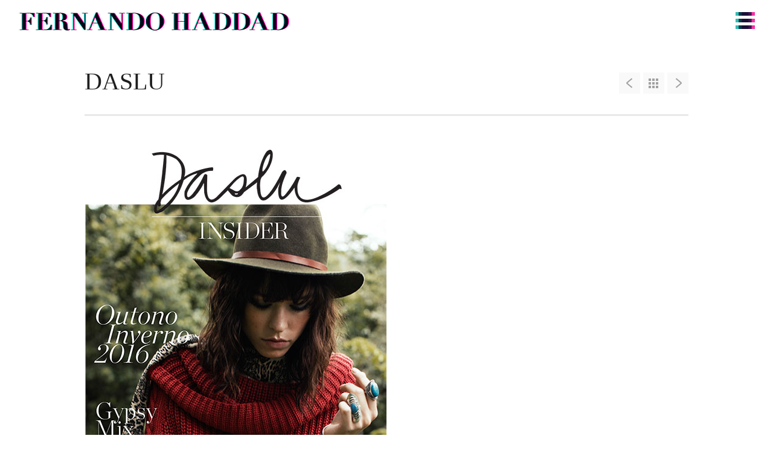

--- FILE ---
content_type: text/html; charset=UTF-8
request_url: https://fernandohaddad.com/project/daslu/
body_size: 28113
content:
<!DOCTYPE html>
<html lang="en-US">

<head>
	<meta http-equiv="Content-Type" content="text/html; charset=UTF-8" />
	<title>FERNANDO HADDAD  &raquo; DASLU</title>
	<meta name="viewport" content="width=device-width, initial-scale = 1.0, maximum-scale=1.0, user-scalable=no" />
	<link href='http://fonts.googleapis.com/css?family=PT+Sans' rel='stylesheet' type='text/css'>
	<link rel="stylesheet" type="text/css" href="http://fonts.googleapis.com/css?family=Droid+Serif:regular,bold" />
								
				<link rel="stylesheet" type="text/css" href="http://fonts.googleapis.com/css?family=Didot:regular,italic,bold,bolditalic" />
		
			
			<link rel="stylesheet" type="text/css" href="http://fonts.googleapis.com/css?family=Didot:regular,italic,bold,bolditalic" />
			
	
	<link rel="stylesheet" href="https://fernandohaddad.com/wp-content/themes/portthemetrust/style.css" type="text/css" media="screen" />
	<link rel="alternate" type="application/rss+xml" title="FERNANDO HADDAD RSS Feed" href="https://fernandohaddad.com/feed/" />
	<link rel="alternate" type="application/atom+xml" title="FERNANDO HADDAD Atom Feed" href="https://fernandohaddad.com/feed/atom/" />
	<link rel="pingback" href="https://fernandohaddad.com/xmlrpc.php" />
	
			<link rel="shortcut icon" href="http://fernandohaddad.com/wp-content/uploads/2014/07/faviconcor2.ico" />
		
		
	<meta name='robots' content='max-image-preview:large' />
	<style>img:is([sizes="auto" i], [sizes^="auto," i]) { contain-intrinsic-size: 3000px 1500px }</style>
	<script type="text/javascript">
/* <![CDATA[ */
window._wpemojiSettings = {"baseUrl":"https:\/\/s.w.org\/images\/core\/emoji\/16.0.1\/72x72\/","ext":".png","svgUrl":"https:\/\/s.w.org\/images\/core\/emoji\/16.0.1\/svg\/","svgExt":".svg","source":{"concatemoji":"https:\/\/fernandohaddad.com\/wp-includes\/js\/wp-emoji-release.min.js?ver=6.8.3"}};
/*! This file is auto-generated */
!function(s,n){var o,i,e;function c(e){try{var t={supportTests:e,timestamp:(new Date).valueOf()};sessionStorage.setItem(o,JSON.stringify(t))}catch(e){}}function p(e,t,n){e.clearRect(0,0,e.canvas.width,e.canvas.height),e.fillText(t,0,0);var t=new Uint32Array(e.getImageData(0,0,e.canvas.width,e.canvas.height).data),a=(e.clearRect(0,0,e.canvas.width,e.canvas.height),e.fillText(n,0,0),new Uint32Array(e.getImageData(0,0,e.canvas.width,e.canvas.height).data));return t.every(function(e,t){return e===a[t]})}function u(e,t){e.clearRect(0,0,e.canvas.width,e.canvas.height),e.fillText(t,0,0);for(var n=e.getImageData(16,16,1,1),a=0;a<n.data.length;a++)if(0!==n.data[a])return!1;return!0}function f(e,t,n,a){switch(t){case"flag":return n(e,"\ud83c\udff3\ufe0f\u200d\u26a7\ufe0f","\ud83c\udff3\ufe0f\u200b\u26a7\ufe0f")?!1:!n(e,"\ud83c\udde8\ud83c\uddf6","\ud83c\udde8\u200b\ud83c\uddf6")&&!n(e,"\ud83c\udff4\udb40\udc67\udb40\udc62\udb40\udc65\udb40\udc6e\udb40\udc67\udb40\udc7f","\ud83c\udff4\u200b\udb40\udc67\u200b\udb40\udc62\u200b\udb40\udc65\u200b\udb40\udc6e\u200b\udb40\udc67\u200b\udb40\udc7f");case"emoji":return!a(e,"\ud83e\udedf")}return!1}function g(e,t,n,a){var r="undefined"!=typeof WorkerGlobalScope&&self instanceof WorkerGlobalScope?new OffscreenCanvas(300,150):s.createElement("canvas"),o=r.getContext("2d",{willReadFrequently:!0}),i=(o.textBaseline="top",o.font="600 32px Arial",{});return e.forEach(function(e){i[e]=t(o,e,n,a)}),i}function t(e){var t=s.createElement("script");t.src=e,t.defer=!0,s.head.appendChild(t)}"undefined"!=typeof Promise&&(o="wpEmojiSettingsSupports",i=["flag","emoji"],n.supports={everything:!0,everythingExceptFlag:!0},e=new Promise(function(e){s.addEventListener("DOMContentLoaded",e,{once:!0})}),new Promise(function(t){var n=function(){try{var e=JSON.parse(sessionStorage.getItem(o));if("object"==typeof e&&"number"==typeof e.timestamp&&(new Date).valueOf()<e.timestamp+604800&&"object"==typeof e.supportTests)return e.supportTests}catch(e){}return null}();if(!n){if("undefined"!=typeof Worker&&"undefined"!=typeof OffscreenCanvas&&"undefined"!=typeof URL&&URL.createObjectURL&&"undefined"!=typeof Blob)try{var e="postMessage("+g.toString()+"("+[JSON.stringify(i),f.toString(),p.toString(),u.toString()].join(",")+"));",a=new Blob([e],{type:"text/javascript"}),r=new Worker(URL.createObjectURL(a),{name:"wpTestEmojiSupports"});return void(r.onmessage=function(e){c(n=e.data),r.terminate(),t(n)})}catch(e){}c(n=g(i,f,p,u))}t(n)}).then(function(e){for(var t in e)n.supports[t]=e[t],n.supports.everything=n.supports.everything&&n.supports[t],"flag"!==t&&(n.supports.everythingExceptFlag=n.supports.everythingExceptFlag&&n.supports[t]);n.supports.everythingExceptFlag=n.supports.everythingExceptFlag&&!n.supports.flag,n.DOMReady=!1,n.readyCallback=function(){n.DOMReady=!0}}).then(function(){return e}).then(function(){var e;n.supports.everything||(n.readyCallback(),(e=n.source||{}).concatemoji?t(e.concatemoji):e.wpemoji&&e.twemoji&&(t(e.twemoji),t(e.wpemoji)))}))}((window,document),window._wpemojiSettings);
/* ]]> */
</script>
<style id='wp-emoji-styles-inline-css' type='text/css'>

	img.wp-smiley, img.emoji {
		display: inline !important;
		border: none !important;
		box-shadow: none !important;
		height: 1em !important;
		width: 1em !important;
		margin: 0 0.07em !important;
		vertical-align: -0.1em !important;
		background: none !important;
		padding: 0 !important;
	}
</style>
<link rel='stylesheet' id='wp-block-library-css' href='https://fernandohaddad.com/wp-includes/css/dist/block-library/style.min.css?ver=6.8.3' type='text/css' media='all' />
<style id='classic-theme-styles-inline-css' type='text/css'>
/*! This file is auto-generated */
.wp-block-button__link{color:#fff;background-color:#32373c;border-radius:9999px;box-shadow:none;text-decoration:none;padding:calc(.667em + 2px) calc(1.333em + 2px);font-size:1.125em}.wp-block-file__button{background:#32373c;color:#fff;text-decoration:none}
</style>
<style id='global-styles-inline-css' type='text/css'>
:root{--wp--preset--aspect-ratio--square: 1;--wp--preset--aspect-ratio--4-3: 4/3;--wp--preset--aspect-ratio--3-4: 3/4;--wp--preset--aspect-ratio--3-2: 3/2;--wp--preset--aspect-ratio--2-3: 2/3;--wp--preset--aspect-ratio--16-9: 16/9;--wp--preset--aspect-ratio--9-16: 9/16;--wp--preset--color--black: #000000;--wp--preset--color--cyan-bluish-gray: #abb8c3;--wp--preset--color--white: #ffffff;--wp--preset--color--pale-pink: #f78da7;--wp--preset--color--vivid-red: #cf2e2e;--wp--preset--color--luminous-vivid-orange: #ff6900;--wp--preset--color--luminous-vivid-amber: #fcb900;--wp--preset--color--light-green-cyan: #7bdcb5;--wp--preset--color--vivid-green-cyan: #00d084;--wp--preset--color--pale-cyan-blue: #8ed1fc;--wp--preset--color--vivid-cyan-blue: #0693e3;--wp--preset--color--vivid-purple: #9b51e0;--wp--preset--gradient--vivid-cyan-blue-to-vivid-purple: linear-gradient(135deg,rgba(6,147,227,1) 0%,rgb(155,81,224) 100%);--wp--preset--gradient--light-green-cyan-to-vivid-green-cyan: linear-gradient(135deg,rgb(122,220,180) 0%,rgb(0,208,130) 100%);--wp--preset--gradient--luminous-vivid-amber-to-luminous-vivid-orange: linear-gradient(135deg,rgba(252,185,0,1) 0%,rgba(255,105,0,1) 100%);--wp--preset--gradient--luminous-vivid-orange-to-vivid-red: linear-gradient(135deg,rgba(255,105,0,1) 0%,rgb(207,46,46) 100%);--wp--preset--gradient--very-light-gray-to-cyan-bluish-gray: linear-gradient(135deg,rgb(238,238,238) 0%,rgb(169,184,195) 100%);--wp--preset--gradient--cool-to-warm-spectrum: linear-gradient(135deg,rgb(74,234,220) 0%,rgb(151,120,209) 20%,rgb(207,42,186) 40%,rgb(238,44,130) 60%,rgb(251,105,98) 80%,rgb(254,248,76) 100%);--wp--preset--gradient--blush-light-purple: linear-gradient(135deg,rgb(255,206,236) 0%,rgb(152,150,240) 100%);--wp--preset--gradient--blush-bordeaux: linear-gradient(135deg,rgb(254,205,165) 0%,rgb(254,45,45) 50%,rgb(107,0,62) 100%);--wp--preset--gradient--luminous-dusk: linear-gradient(135deg,rgb(255,203,112) 0%,rgb(199,81,192) 50%,rgb(65,88,208) 100%);--wp--preset--gradient--pale-ocean: linear-gradient(135deg,rgb(255,245,203) 0%,rgb(182,227,212) 50%,rgb(51,167,181) 100%);--wp--preset--gradient--electric-grass: linear-gradient(135deg,rgb(202,248,128) 0%,rgb(113,206,126) 100%);--wp--preset--gradient--midnight: linear-gradient(135deg,rgb(2,3,129) 0%,rgb(40,116,252) 100%);--wp--preset--font-size--small: 13px;--wp--preset--font-size--medium: 20px;--wp--preset--font-size--large: 36px;--wp--preset--font-size--x-large: 42px;--wp--preset--spacing--20: 0.44rem;--wp--preset--spacing--30: 0.67rem;--wp--preset--spacing--40: 1rem;--wp--preset--spacing--50: 1.5rem;--wp--preset--spacing--60: 2.25rem;--wp--preset--spacing--70: 3.38rem;--wp--preset--spacing--80: 5.06rem;--wp--preset--shadow--natural: 6px 6px 9px rgba(0, 0, 0, 0.2);--wp--preset--shadow--deep: 12px 12px 50px rgba(0, 0, 0, 0.4);--wp--preset--shadow--sharp: 6px 6px 0px rgba(0, 0, 0, 0.2);--wp--preset--shadow--outlined: 6px 6px 0px -3px rgba(255, 255, 255, 1), 6px 6px rgba(0, 0, 0, 1);--wp--preset--shadow--crisp: 6px 6px 0px rgba(0, 0, 0, 1);}:where(.is-layout-flex){gap: 0.5em;}:where(.is-layout-grid){gap: 0.5em;}body .is-layout-flex{display: flex;}.is-layout-flex{flex-wrap: wrap;align-items: center;}.is-layout-flex > :is(*, div){margin: 0;}body .is-layout-grid{display: grid;}.is-layout-grid > :is(*, div){margin: 0;}:where(.wp-block-columns.is-layout-flex){gap: 2em;}:where(.wp-block-columns.is-layout-grid){gap: 2em;}:where(.wp-block-post-template.is-layout-flex){gap: 1.25em;}:where(.wp-block-post-template.is-layout-grid){gap: 1.25em;}.has-black-color{color: var(--wp--preset--color--black) !important;}.has-cyan-bluish-gray-color{color: var(--wp--preset--color--cyan-bluish-gray) !important;}.has-white-color{color: var(--wp--preset--color--white) !important;}.has-pale-pink-color{color: var(--wp--preset--color--pale-pink) !important;}.has-vivid-red-color{color: var(--wp--preset--color--vivid-red) !important;}.has-luminous-vivid-orange-color{color: var(--wp--preset--color--luminous-vivid-orange) !important;}.has-luminous-vivid-amber-color{color: var(--wp--preset--color--luminous-vivid-amber) !important;}.has-light-green-cyan-color{color: var(--wp--preset--color--light-green-cyan) !important;}.has-vivid-green-cyan-color{color: var(--wp--preset--color--vivid-green-cyan) !important;}.has-pale-cyan-blue-color{color: var(--wp--preset--color--pale-cyan-blue) !important;}.has-vivid-cyan-blue-color{color: var(--wp--preset--color--vivid-cyan-blue) !important;}.has-vivid-purple-color{color: var(--wp--preset--color--vivid-purple) !important;}.has-black-background-color{background-color: var(--wp--preset--color--black) !important;}.has-cyan-bluish-gray-background-color{background-color: var(--wp--preset--color--cyan-bluish-gray) !important;}.has-white-background-color{background-color: var(--wp--preset--color--white) !important;}.has-pale-pink-background-color{background-color: var(--wp--preset--color--pale-pink) !important;}.has-vivid-red-background-color{background-color: var(--wp--preset--color--vivid-red) !important;}.has-luminous-vivid-orange-background-color{background-color: var(--wp--preset--color--luminous-vivid-orange) !important;}.has-luminous-vivid-amber-background-color{background-color: var(--wp--preset--color--luminous-vivid-amber) !important;}.has-light-green-cyan-background-color{background-color: var(--wp--preset--color--light-green-cyan) !important;}.has-vivid-green-cyan-background-color{background-color: var(--wp--preset--color--vivid-green-cyan) !important;}.has-pale-cyan-blue-background-color{background-color: var(--wp--preset--color--pale-cyan-blue) !important;}.has-vivid-cyan-blue-background-color{background-color: var(--wp--preset--color--vivid-cyan-blue) !important;}.has-vivid-purple-background-color{background-color: var(--wp--preset--color--vivid-purple) !important;}.has-black-border-color{border-color: var(--wp--preset--color--black) !important;}.has-cyan-bluish-gray-border-color{border-color: var(--wp--preset--color--cyan-bluish-gray) !important;}.has-white-border-color{border-color: var(--wp--preset--color--white) !important;}.has-pale-pink-border-color{border-color: var(--wp--preset--color--pale-pink) !important;}.has-vivid-red-border-color{border-color: var(--wp--preset--color--vivid-red) !important;}.has-luminous-vivid-orange-border-color{border-color: var(--wp--preset--color--luminous-vivid-orange) !important;}.has-luminous-vivid-amber-border-color{border-color: var(--wp--preset--color--luminous-vivid-amber) !important;}.has-light-green-cyan-border-color{border-color: var(--wp--preset--color--light-green-cyan) !important;}.has-vivid-green-cyan-border-color{border-color: var(--wp--preset--color--vivid-green-cyan) !important;}.has-pale-cyan-blue-border-color{border-color: var(--wp--preset--color--pale-cyan-blue) !important;}.has-vivid-cyan-blue-border-color{border-color: var(--wp--preset--color--vivid-cyan-blue) !important;}.has-vivid-purple-border-color{border-color: var(--wp--preset--color--vivid-purple) !important;}.has-vivid-cyan-blue-to-vivid-purple-gradient-background{background: var(--wp--preset--gradient--vivid-cyan-blue-to-vivid-purple) !important;}.has-light-green-cyan-to-vivid-green-cyan-gradient-background{background: var(--wp--preset--gradient--light-green-cyan-to-vivid-green-cyan) !important;}.has-luminous-vivid-amber-to-luminous-vivid-orange-gradient-background{background: var(--wp--preset--gradient--luminous-vivid-amber-to-luminous-vivid-orange) !important;}.has-luminous-vivid-orange-to-vivid-red-gradient-background{background: var(--wp--preset--gradient--luminous-vivid-orange-to-vivid-red) !important;}.has-very-light-gray-to-cyan-bluish-gray-gradient-background{background: var(--wp--preset--gradient--very-light-gray-to-cyan-bluish-gray) !important;}.has-cool-to-warm-spectrum-gradient-background{background: var(--wp--preset--gradient--cool-to-warm-spectrum) !important;}.has-blush-light-purple-gradient-background{background: var(--wp--preset--gradient--blush-light-purple) !important;}.has-blush-bordeaux-gradient-background{background: var(--wp--preset--gradient--blush-bordeaux) !important;}.has-luminous-dusk-gradient-background{background: var(--wp--preset--gradient--luminous-dusk) !important;}.has-pale-ocean-gradient-background{background: var(--wp--preset--gradient--pale-ocean) !important;}.has-electric-grass-gradient-background{background: var(--wp--preset--gradient--electric-grass) !important;}.has-midnight-gradient-background{background: var(--wp--preset--gradient--midnight) !important;}.has-small-font-size{font-size: var(--wp--preset--font-size--small) !important;}.has-medium-font-size{font-size: var(--wp--preset--font-size--medium) !important;}.has-large-font-size{font-size: var(--wp--preset--font-size--large) !important;}.has-x-large-font-size{font-size: var(--wp--preset--font-size--x-large) !important;}
:where(.wp-block-post-template.is-layout-flex){gap: 1.25em;}:where(.wp-block-post-template.is-layout-grid){gap: 1.25em;}
:where(.wp-block-columns.is-layout-flex){gap: 2em;}:where(.wp-block-columns.is-layout-grid){gap: 2em;}
:root :where(.wp-block-pullquote){font-size: 1.5em;line-height: 1.6;}
</style>
<link rel='stylesheet' id='slideshow-css' href='https://fernandohaddad.com/wp-content/themes/portthemetrust/css/flexslider.css?ver=1.8' type='text/css' media='all' />
<script type="text/javascript" src="https://fernandohaddad.com/wp-includes/js/jquery/jquery.min.js?ver=3.7.1" id="jquery-core-js"></script>
<script type="text/javascript" src="https://fernandohaddad.com/wp-includes/js/jquery/jquery-migrate.min.js?ver=3.4.1" id="jquery-migrate-js"></script>
<link rel="https://api.w.org/" href="https://fernandohaddad.com/wp-json/" /><meta name="generator" content="WordPress 6.8.3" />
<link rel="canonical" href="https://fernandohaddad.com/project/daslu/" />
<link rel='shortlink' href='https://fernandohaddad.com/?p=1359' />
<link rel="alternate" title="oEmbed (JSON)" type="application/json+oembed" href="https://fernandohaddad.com/wp-json/oembed/1.0/embed?url=https%3A%2F%2Ffernandohaddad.com%2Fproject%2Fdaslu%2F" />
<link rel="alternate" title="oEmbed (XML)" type="text/xml+oembed" href="https://fernandohaddad.com/wp-json/oembed/1.0/embed?url=https%3A%2F%2Ffernandohaddad.com%2Fproject%2Fdaslu%2F&#038;format=xml" />
<meta name="generator" content=" " />

<style type="text/css" media="screen">


	h1, h2, h3, h4, h5, h6, .homeSection h3, #pageHead h1, .widgetBox span.title, #homeContent p.big { font-family: 'Didot' !important; }
	.home #bannerText .main { font-family: 'Didot' !important; }


	#bannerText .main { margin-top: -15px; }

	blockquote, address {
		border-left: 5px solid #f033a3;
	}	
	#content .project.small .inside{
		background-color: #f033a3 !important;
	}	

	#pageslide {
		background-color: #33bab1;
	}	

#header .top.solid, #header .top, .has-banner #header .top.solid { background-color: #ffffff;}
a { color: #191038;}
a:hover {color: #441050;}
.button, #searchsubmit, input[type="submit"] {background-color: #191038;}

	#homeBanner {
		background: url(http://fernandohaddad.com/wp-content/uploads/2014/07/fernandohaddad14.gif) no-repeat center center fixed;		
		-webkit-background-size: 100%; 
		-moz-background-size: 100%; 
		-o-background-size: 100%; 
		background-size: 100%;
		background-size: cover;
		-webkit-background-size: cover; 
		-moz-background-size: cover; 
		-o-background-size: cover;			
		overflow: hidden;
		width: 100%;		
		margin: 0;	
		position: relative;
	}






</style>

<!--[if IE 8]>
<link rel="stylesheet" href="https://fernandohaddad.com/wp-content/themes/portthemetrust/css/ie8.css" type="text/css" media="screen" />
<![endif]-->
<!--[if IE]><script src="http://html5shiv.googlecode.com/svn/trunk/html5.js"></script><![endif]-->




<style type="text/css" id="custom-background-css">
body.custom-background { background-color: #ffffff; }
</style>
		
</head>

<body class="wp-singular project-template-default single single-project postid-1359 custom-background wp-theme-portthemetrust chrome has-banner" >
				<div id="pageslide">
		<div id="slideNav" class="panel">
			<a href="javascript:jQuery.pageslide.close()" class="closeBtn"></a>								
			<div id="mainNav">
				<div class="menu-menu-1-container"><ul id="menu-menu-1" class=""><li id="menu-item-26" class="menu-item menu-item-type-custom menu-item-object-custom menu-item-has-children menu-item-26"><a>FERNANDO HADDAD</a>
<ul class="sub-menu">
	<li id="menu-item-12" class="menu-item menu-item-type-post_type menu-item-object-page menu-item-12"><a href="https://fernandohaddad.com/sobre/">BIO</a></li>
	<li id="menu-item-27" class="menu-item menu-item-type-custom menu-item-object-custom menu-item-27"><a href="http://fernandissimo.tumblr.com">BLOG</a></li>
</ul>
</li>
<li id="menu-item-28" class="menu-item menu-item-type-post_type menu-item-object-page menu-item-has-children menu-item-28"><a href="https://fernandohaddad.com/portfolio/">PORTFOLIO</a>
<ul class="sub-menu">
	<li id="menu-item-35" class="menu-item menu-item-type-taxonomy menu-item-object-skill menu-item-35"><a href="https://fernandohaddad.com/skill/editorial/">EDITORIAL</a></li>
	<li id="menu-item-33" class="menu-item menu-item-type-taxonomy menu-item-object-skill menu-item-33"><a href="https://fernandohaddad.com/skill/beauty/">BEAUTY</a></li>
	<li id="menu-item-32" class="menu-item menu-item-type-taxonomy menu-item-object-skill menu-item-32"><a href="https://fernandohaddad.com/skill/advertising/">ADVERTISING</a></li>
	<li id="menu-item-36" class="menu-item menu-item-type-taxonomy menu-item-object-skill menu-item-36"><a href="https://fernandohaddad.com/skill/men/">MEN</a></li>
	<li id="menu-item-34" class="menu-item menu-item-type-taxonomy menu-item-object-skill menu-item-34"><a href="https://fernandohaddad.com/skill/cover/">COVER</a></li>
	<li id="menu-item-37" class="menu-item menu-item-type-taxonomy menu-item-object-skill menu-item-37"><a href="https://fernandohaddad.com/skill/projects/">PROJECTS</a></li>
	<li id="menu-item-691" class="menu-item menu-item-type-taxonomy menu-item-object-skill menu-item-691"><a href="https://fernandohaddad.com/skill/video/">VIDEO</a></li>
</ul>
</li>
<li id="menu-item-29" class="menu-item menu-item-type-post_type menu-item-object-page menu-item-29"><a href="https://fernandohaddad.com/contact/">CONTACT</a></li>
</ul></div>			</div>
						
		</div>
		</div>
	<div id="container">	
<div id="header">
	<div class="top">
		<div class="inside clearfix">
								
						<div id="logo">
							
				<h3 class="logo"><a href="https://fernandohaddad.com"><img src="http://fernandohaddad.com/wp-content/uploads/2014/08/logofernandohaddad1.png" alt="FERNANDO HADDAD" /></a></h3>
				
			</div>			
			
			<a href="#slideNav" class="menuToggle"></a>				
			
		</div>		
	</div>
		
</div>

			
		
		<div id="pageHead">				
		<div class="inside">				
			<h1>DASLU</h1>
			<div class="projectNav clearfix">					
								
				<div class="previous ">
					<a href="https://fernandohaddad.com/project/emar-batalha-s-13/" rel="prev"></a>				</div>
												<div class="portfolio ">						
					<a href="https://fernandohaddad.com/portfolio/"></a>				
				</div>
								<div class="next ">						
					<a href="https://fernandohaddad.com/project/carlos-brussman/" rel="next"></a>				
				</div>
			</div>								
		</div>					
		</div>
		<div id="middle" class="clearfix">		 
		<div id="content" class="full">			
						    
			<div class="project clearfix">   						
				
		<style type="text/css">
			#gallery-1 {
				margin: auto;
			}
			#gallery-1 .gallery-item {
				float: left;
				margin-top: 10px;
				text-align: center;
				width: 100%;
			}
			#gallery-1 img {
				border: 2px solid #cfcfcf;
			}
			#gallery-1 .gallery-caption {
				margin-left: 0;
			}
			/* see gallery_shortcode() in wp-includes/media.php */
		</style>
		<div id='gallery-1' class='gallery galleryid-1359 gallery-columns-1 gallery-size-full'><dl class='gallery-item'>
			<dt class='gallery-icon portrait'>
				<img fetchpriority="high" decoding="async" width="500" height="687" src="https://fernandohaddad.com/wp-content/uploads/2019/04/Campanha-Daslu-60-Capa.jpg" class="attachment-full size-full" alt="" srcset="https://fernandohaddad.com/wp-content/uploads/2019/04/Campanha-Daslu-60-Capa.jpg 500w, https://fernandohaddad.com/wp-content/uploads/2019/04/Campanha-Daslu-60-Capa-218x300.jpg 218w" sizes="(max-width: 500px) 100vw, 500px" />
			</dt></dl><br style="clear: both" /><dl class='gallery-item'>
			<dt class='gallery-icon portrait'>
				<img decoding="async" width="500" height="700" src="https://fernandohaddad.com/wp-content/uploads/2019/04/Campanha-Daslu-Laura-1.jpg" class="attachment-full size-full" alt="" srcset="https://fernandohaddad.com/wp-content/uploads/2019/04/Campanha-Daslu-Laura-1.jpg 500w, https://fernandohaddad.com/wp-content/uploads/2019/04/Campanha-Daslu-Laura-1-214x300.jpg 214w" sizes="(max-width: 500px) 100vw, 500px" />
			</dt></dl><br style="clear: both" /><dl class='gallery-item'>
			<dt class='gallery-icon portrait'>
				<img decoding="async" width="500" height="700" src="https://fernandohaddad.com/wp-content/uploads/2019/04/Campanha-Daslu-Laura-3.jpg" class="attachment-full size-full" alt="" srcset="https://fernandohaddad.com/wp-content/uploads/2019/04/Campanha-Daslu-Laura-3.jpg 500w, https://fernandohaddad.com/wp-content/uploads/2019/04/Campanha-Daslu-Laura-3-214x300.jpg 214w" sizes="(max-width: 500px) 100vw, 500px" />
			</dt></dl><br style="clear: both" /><dl class='gallery-item'>
			<dt class='gallery-icon portrait'>
				<img loading="lazy" decoding="async" width="500" height="700" src="https://fernandohaddad.com/wp-content/uploads/2019/04/Campanha-Daslu-Laura-4.jpg" class="attachment-full size-full" alt="" srcset="https://fernandohaddad.com/wp-content/uploads/2019/04/Campanha-Daslu-Laura-4.jpg 500w, https://fernandohaddad.com/wp-content/uploads/2019/04/Campanha-Daslu-Laura-4-214x300.jpg 214w" sizes="auto, (max-width: 500px) 100vw, 500px" />
			</dt></dl><br style="clear: both" /><dl class='gallery-item'>
			<dt class='gallery-icon portrait'>
				<img loading="lazy" decoding="async" width="500" height="700" src="https://fernandohaddad.com/wp-content/uploads/2019/04/Campanha-Daslu-Laura-5.jpg" class="attachment-full size-full" alt="" srcset="https://fernandohaddad.com/wp-content/uploads/2019/04/Campanha-Daslu-Laura-5.jpg 500w, https://fernandohaddad.com/wp-content/uploads/2019/04/Campanha-Daslu-Laura-5-214x300.jpg 214w" sizes="auto, (max-width: 500px) 100vw, 500px" />
			</dt></dl><br style="clear: both" /><dl class='gallery-item'>
			<dt class='gallery-icon portrait'>
				<img loading="lazy" decoding="async" width="500" height="700" src="https://fernandohaddad.com/wp-content/uploads/2019/04/Campanha-Daslu-Laura2.jpg" class="attachment-full size-full" alt="" srcset="https://fernandohaddad.com/wp-content/uploads/2019/04/Campanha-Daslu-Laura2.jpg 500w, https://fernandohaddad.com/wp-content/uploads/2019/04/Campanha-Daslu-Laura2-214x300.jpg 214w" sizes="auto, (max-width: 500px) 100vw, 500px" />
			</dt></dl><br style="clear: both" />
		</div>

									
			</div>
			


	
													    	
		</div>
		</div>
	<div id="footer" >
		
		<div class="secondary">
			<div class="inside clearfix">
									<div class="left"><p>&copy; 2026 <a href="https://fernandohaddad.com"><strong>FERNANDO HADDAD</strong></a> All Rights Reserved.</p></div>
			<div class="right"><p><a href="https://design.adonisgaalvao.com" target="_blank"><img src="https://fernandohaddad.com/wp-content/uploads/2016/07/logoadonisgalvaoblack.png" width="70" height="10" alt="design.adonisgaalvao.com" /></a></p></div>
			</div><!-- end footer inside-->
		</div><!-- end footer secondary-->

	</div><!-- end footer -->
</div><!-- end container -->
<script type="speculationrules">
{"prefetch":[{"source":"document","where":{"and":[{"href_matches":"\/*"},{"not":{"href_matches":["\/wp-*.php","\/wp-admin\/*","\/wp-content\/uploads\/*","\/wp-content\/*","\/wp-content\/plugins\/*","\/wp-content\/themes\/portthemetrust\/*","\/*\\?(.+)"]}},{"not":{"selector_matches":"a[rel~=\"nofollow\"]"}},{"not":{"selector_matches":".no-prefetch, .no-prefetch a"}}]},"eagerness":"conservative"}]}
</script>

<script type="text/javascript">
//<![CDATA[
jQuery(document).ready(function(){
	
	jQuery('.flexslider.primary').flexslider({
		slideshowSpeed: 6000,  
		directionNav: true,
		slideshow: 1,				 				
		animation: 'fade',
		animationLoop: true
	});  

});
//]]>
</script><script type="text/javascript" src="https://fernandohaddad.com/wp-includes/js/comment-reply.min.js?ver=6.8.3" id="comment-reply-js" async="async" data-wp-strategy="async"></script>
<script type="text/javascript" src="https://fernandohaddad.com/wp-content/themes/portthemetrust/js/jquery.fitvids.js?ver=1.0" id="fitvids-js"></script>
<script type="text/javascript" src="https://fernandohaddad.com/wp-content/themes/portthemetrust/js/jquery.actual.min.js?ver=1.8.13" id="actual-js"></script>
<script type="text/javascript" src="https://fernandohaddad.com/wp-content/themes/portthemetrust/js/jquery.waitforimages.min.js?ver=2.0.2" id="port-wait-for-images-js"></script>
<script type="text/javascript" src="https://fernandohaddad.com/wp-content/themes/portthemetrust/js/jquery.pageslide.min.js?ver=2.0" id="pageslide-js"></script>
<script type="text/javascript" src="https://fernandohaddad.com/wp-content/themes/portthemetrust/js/jquery.scrollTo.min.js?ver=1.4.6" id="scrollto-js"></script>
<script type="text/javascript" src="https://fernandohaddad.com/wp-content/themes/portthemetrust/js/jquery.isotope.min.js?ver=1.5.25" id="isotope-js"></script>
<script type="text/javascript" src="https://fernandohaddad.com/wp-content/themes/portthemetrust/js/jquery.flexslider-min.js?ver=1.8" id="slideshow-js"></script>
<script type="text/javascript" src="https://fernandohaddad.com/wp-content/themes/portthemetrust/js/theme_trust.js?ver=1.0" id="theme_trust_js-js"></script>
</body>
</html>

--- FILE ---
content_type: application/javascript
request_url: https://fernandohaddad.com/wp-content/themes/portthemetrust/js/jquery.pageslide.min.js?ver=2.0
body_size: 7104
content:
/*
 * jQuery pageSlide
 * Version 2.0.1
 * http://srobbin.com/jquery-pageslide/
 *
 * jQuery Javascript plugin which slides a webpage over to reveal an additional interaction pane.
 *
 * Copyright (c) 2011 Scott Robbin (srobbin.com)
 * Dual licensed under the MIT and GPL licenses.
*/

;(function($){
    // Convenience vars for accessing elements
    var $body = $('body'),
        $pageslide = $('#pageslide');
    
    var _sliding = false,   // Mutex to assist closing only once
        _lastCaller;        // Used to keep track of last element to trigger pageslide
    
	
    
    /*
     * Private methods 
     */
    function _load( url, useIframe ) {
        // Are we loading an element from the page or a URL?
        if ( url.indexOf("#") === 0 ) {                
            // Load a page element                
            return;
        } else {
            // Load a URL. Into an iframe?
            if( useIframe ) {
                var iframe = $("<iframe />").attr({
                                                src: url,
                                                frameborder: 0,
                                                hspace: 0
                                            })
                                            .css({
                                                width: "100%",
                                                height: "100%"
                                            });
                
                $pageslide.html( iframe );
            } else {
                $pageslide.load( url );
            }
            
            $pageslide.data( 'localEl', false );
            
        }
    }
    
    // Function that controls opening of the pageslide
    function _start( direction, speed ) {
        var slideWidth = $pageslide.outerWidth( true ),
            bodyAnimateIn = {},
            slideAnimateIn = {};
        
        // If the slide is open or opening, just ignore the call
        if( $pageslide.is(':visible') || _sliding ) return;	        
        _sliding = true;
                                                                    
        switch( direction ) {
            case 'left':
                $pageslide.css({ left: 'auto', right: '-' + slideWidth + 'px' });
                bodyAnimateIn['margin-left'] = '-=' + slideWidth;
                slideAnimateIn['right'] = '+=' + slideWidth;
                break;
            default:
                $pageslide.css({ left: '-' + slideWidth + 'px', right: 'auto' });
                bodyAnimateIn['margin-left'] = '+=' + slideWidth;
                slideAnimateIn['left'] = '+=' + slideWidth;
                break;
        }
                    
        // Animate the slide, and attach this slide's settings to the element
        $body.animate(bodyAnimateIn, speed);
        $pageslide.show()
                  .animate(slideAnimateIn, speed, function() {
                      _sliding = false;
                  });
    }
      
    /*
     * Declaration 
     */
    $.fn.pageslide = function(options) {
        var $elements = this;
        
        // On click
        $elements.click( function(e) {
            var $self = $(this),
                settings = $.extend({ href: $self.attr('href') }, options);
            
            // Prevent the default behavior and stop propagation
            e.preventDefault();
            e.stopPropagation();
            
            if ( $pageslide.is(':visible') && $self[0] == _lastCaller ) {
                // If we clicked the same element twice, toggle closed
                $.pageslide.close();
            } else {                 
                // Open
                $.pageslide( settings );

                // Record the last element to trigger pageslide
                _lastCaller = $self[0];
            }       
        });                   
	};
	
	/*
     * Default settings 
     */
    $.fn.pageslide.defaults = {
        speed:      200,        // Accepts standard jQuery effects speeds (i.e. fast, normal or milliseconds)
        direction:  'right',    // Accepts 'left' or 'right'
        modal:      false,      // If set to true, you must explicitly close pageslide using $.pageslide.close();
        iframe:     true,       // By default, linked pages are loaded into an iframe. Set this to false if you don't want an iframe.
        href:       null        // Override the source of the content. Optional in most cases, but required when opening pageslide programmatically.
    };
	
	/*
     * Public methods 
     */
	
	// Open the pageslide
	$.pageslide = function( options ) {	    
	    // Extend the settings with those the user has provided
        var settings = $.extend({}, $.fn.pageslide.defaults, options);
	    
	    // Are we trying to open in different direction?
        if( $pageslide.is(':visible') && $pageslide.data( 'direction' ) != settings.direction) {
            $.pageslide.close(function(){
                _load( settings.href, settings.iframe );
                _start( settings.direction, settings.speed );
            });
        } else {                
            _load( settings.href, settings.iframe );
            if( $pageslide.is(':hidden') ) {
                _start( settings.direction, settings.speed );
            }
        }
        
        $pageslide.data( settings );
	}
	
	// Close the pageslide
	$.pageslide.close = function( callback ) {
        var $pageslide = $('#pageslide'),
            slideWidth = $pageslide.outerWidth( true ),
            speed = $pageslide.data( 'speed' ),
            bodyAnimateIn = {},
            slideAnimateIn = {}
            	        
        // If the slide isn't open, just ignore the call
        if( $pageslide.is(':hidden') || _sliding ) return;	        
        _sliding = true;
        
        switch( $pageslide.data( 'direction' ) ) {
            case 'left':
                bodyAnimateIn['margin-left'] = '+=' + slideWidth;
                slideAnimateIn['right'] = '-=' + slideWidth;
                break;
            default:
                bodyAnimateIn['margin-left'] = '-=' + slideWidth;
                slideAnimateIn['left'] = '-=' + slideWidth;
                break;
        }
        
        $pageslide.animate(slideAnimateIn, speed);
        $body.animate(bodyAnimateIn, speed, function() {
            $pageslide.hide();
            _sliding = false;
            if( typeof callback != 'undefined' ) callback();
        });
    }
	
	/* Events */
	
	// Don't let clicks to the pageslide close the window
    $pageslide.click(function(e) {
        e.stopPropagation();
    });

	// Close the pageslide if the document is clicked or the users presses the ESC key, unless the pageslide is modal
	$(document).bind('click keyup', function(e) {
	    // If this is a keyup event, let's see if it's an ESC key
        if( e.type == "keyup" && e.keyCode != 27) return;
	    
	    // Make sure it's visible, and we're not modal	    
	    if( $pageslide.is( ':visible' ) && !$pageslide.data( 'modal' ) ) {	        
	        $.pageslide.close();
	    }
	});
	
})(jQuery);